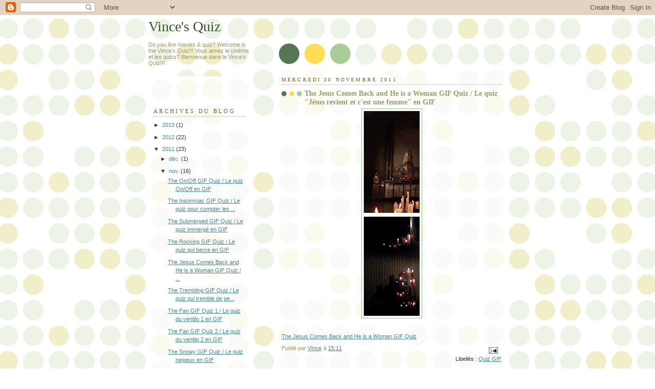

--- FILE ---
content_type: text/html; charset=UTF-8
request_url: https://atvinces.blogspot.com/2011/11/jesus-comes-back-and-he-is-woman-gif.html
body_size: 9334
content:
<!DOCTYPE html>
<html dir='ltr'>
<head>
<link href='https://www.blogger.com/static/v1/widgets/2944754296-widget_css_bundle.css' rel='stylesheet' type='text/css'/>
<meta content='text/html; charset=UTF-8' http-equiv='Content-Type'/>
<meta content='blogger' name='generator'/>
<link href='https://atvinces.blogspot.com/favicon.ico' rel='icon' type='image/x-icon'/>
<link href='http://atvinces.blogspot.com/2011/11/jesus-comes-back-and-he-is-woman-gif.html' rel='canonical'/>
<link rel="alternate" type="application/atom+xml" title="Vince&#39;s Quiz - Atom" href="https://atvinces.blogspot.com/feeds/posts/default" />
<link rel="alternate" type="application/rss+xml" title="Vince&#39;s Quiz - RSS" href="https://atvinces.blogspot.com/feeds/posts/default?alt=rss" />
<link rel="service.post" type="application/atom+xml" title="Vince&#39;s Quiz - Atom" href="https://www.blogger.com/feeds/2441032005109108271/posts/default" />

<link rel="alternate" type="application/atom+xml" title="Vince&#39;s Quiz - Atom" href="https://atvinces.blogspot.com/feeds/8777735050967892601/comments/default" />
<!--Can't find substitution for tag [blog.ieCssRetrofitLinks]-->
<link href='https://blogger.googleusercontent.com/img/b/R29vZ2xl/AVvXsEh9zk5UQ5hSGM7sxCIz9vsCkg3i-7TB1t7RbKP9GY47Sncgh_X80sVfY2KPPIM0-_soUjk4NS2jKxr4hjVTv-qizqV2Ewym6yVggWBy7-5eQCgJ0iujC6c6XkO2mhwgWz9mZ9lcTz4Y9VQ/s400/5+The+Jesus+Comes+Back+and+He+is+a+Woman+GIF+Quiz.png' rel='image_src'/>
<meta content='http://atvinces.blogspot.com/2011/11/jesus-comes-back-and-he-is-woman-gif.html' property='og:url'/>
<meta content='The Jesus Comes Back and He is a Woman GIF Quiz / Le quiz &quot;Jésus revient et c&#39;est une femme&quot; en GIF' property='og:title'/>
<meta content='The Jesus Comes Back and He is a Woman GIF Quiz' property='og:description'/>
<meta content='https://blogger.googleusercontent.com/img/b/R29vZ2xl/AVvXsEh9zk5UQ5hSGM7sxCIz9vsCkg3i-7TB1t7RbKP9GY47Sncgh_X80sVfY2KPPIM0-_soUjk4NS2jKxr4hjVTv-qizqV2Ewym6yVggWBy7-5eQCgJ0iujC6c6XkO2mhwgWz9mZ9lcTz4Y9VQ/w1200-h630-p-k-no-nu/5+The+Jesus+Comes+Back+and+He+is+a+Woman+GIF+Quiz.png' property='og:image'/>
<title>Vince's Quiz: The Jesus Comes Back and He is a Woman GIF Quiz / Le quiz "Jésus revient et c'est une femme" en GIF</title>
<style id='page-skin-1' type='text/css'><!--
/*
-----------------------------------------------
Blogger Template Style
Name:     Dots
Date:     24 Feb 2004
Updated by: Blogger Team
----------------------------------------------- */
body {
margin: 0px 0px 0px 0px;
background:#fff url("https://resources.blogblog.com/blogblog/data/dots/bg_dots.gif");
background-position: 50% 31px;
text-align:center;
font:x-small Verdana, Arial, Sans-serif;
color:#333333;
font-size/* */:/**/small;
font-size: /**/small;
}
/* Page Structure
----------------------------------------------- */
#outer-wrapper {
background:url("https://resources.blogblog.com/blogblog/data/dots/bg_3dots.gif") no-repeat 250px 50px;
width:700px;
margin:0 auto;
text-align:left;
font:normal normal 100% Verdana,Arial,Sans-Serif;
}
#header-wrapper {
display: none;
}
#main-wrapper {
width:450px;
float:right;
padding:100px 0 20px;
font-size:85%;
word-wrap: break-word; /* fix for long text breaking sidebar float in IE */
overflow: hidden;     /* fix for long non-text content breaking IE sidebar float */
}
#main {
background:url("https://resources.blogblog.com/blogblog/data/dots/bg_dots2.gif") -100px -100px;
padding:20px 10px 15px;
}
#sidebar-wrapper {
width:200px;
float:left;
font-size:85%;
padding-bottom:20px;
word-wrap: break-word; /* fix for long text breaking sidebar float in IE */
overflow: hidden;     /* fix for long non-text content breaking IE sidebar float */
}
#sidebar {
background:url("https://resources.blogblog.com/blogblog/data/dots/bg_dots2.gif") 150px -50px;
padding:40px 10px 15px;
width:200px;
width/* */:/**/180px;
width: /**/180px;
}
/* Title & Description
----------------------------------------------- */
.Header h1 {
margin:0 0 .5em;
line-height: 1.4em;
font: normal normal 250% Georgia,Serif;
color: #335533;
}
.Header h1 a {
color:#335533;
text-decoration:none;
}
.Header .description {
margin:0 0 1.75em;
color: #999966;
font: normal normal 100% Verdana, Arial, Sans-Serif;
}
/* Links
----------------------------------------------- */
a:link {
color:#448888;
}
a:visited {
color:#888855;
}
a:hover {
color:#888855;
}
a img {
border-width:0;
}
/* Posts
----------------------------------------------- */
h2.date-header {
margin:0 0 .75em;
padding-bottom:.35em;
border-bottom:1px dotted #99bb99;
text-transform:uppercase;
letter-spacing:.3em;
color: #666633;
font: normal normal 95% Georgia, Serif;
}
.post {
margin:0 0 2.5em;
}
.post h3 {
margin:.25em 0;
line-height: 1.4em;
font: normal normal 100% Georgia,Serif;
font-size: 130%;
font-weight: bold;
color:#999966;
background:url("https://resources.blogblog.com/blogblog/data/dots/bg_post_title_left.gif") no-repeat left .25em;
padding:0 0 1px 45px;
}
.post h3 a {
text-decoration:none;
color: #999966;
}
.post h3 a:hover {
color: #333333;
}
.post-body {
margin:0 0 .75em;
line-height:1.6em;
}
.post-body blockquote {
line-height:1.3em;
}
.post-footer {
margin:0;
}
.uncustomized-post-template .post-footer {
text-align: right;
}
.uncustomized-post-template .post-author,
.uncustomized-post-template .post-timestamp {
display: block;
float: left;
margin-right: 4px;
text-align: left;
}
.post-author, .post-timestamp {
color:#999966;
}
a.comment-link {
/* IE5.0/Win doesn't apply padding to inline elements,
so we hide these two declarations from it */
background/* */:/**/url("https://resources.blogblog.com/blogblog/data/dots/icon_comment_left.gif") no-repeat left .25em;
padding-left:15px;
}
html>body a.comment-link {
/* Respecified, for IE5/Mac's benefit */
background:url("https://resources.blogblog.com/blogblog/data/dots/icon_comment_left.gif") no-repeat left .25em;
padding-left:15px;
}
.post img, table.tr-caption-container {
margin:0 0 5px 0;
padding:4px;
border:1px solid #99bb99;
}
.tr-caption-container img {
border: none;
margin: 0;
padding: 0;
}
.feed-links {
clear: both;
line-height: 2.5em;
}
#blog-pager-newer-link {
float: left;
}
#blog-pager-older-link {
float: right;
}
#blog-pager {
text-align: center;
}
/* Comments
----------------------------------------------- */
#comments {
margin:0;
}
#comments h4 {
margin:0 0 10px;
border-top:1px dotted #99bb99;
padding-top:.5em;
line-height: 1.4em;
font: bold 110% Georgia,Serif;
color:#333;
}
#comments-block {
line-height:1.6em;
}
.comment-author {
background:url("https://resources.blogblog.com/blogblog/data/dots/icon_comment_left.gif") no-repeat 2px .35em;
margin:.5em 0 0;
padding-top: 0;
padding-bottom:0;
padding-left:20px;
padding-right:20px;
font-weight:bold;
}
.comment-body {
margin:0;
padding-top: 0;
padding-bottom:0;
padding-left:20px;
padding-right:20px;
}
.comment-body p {
margin:0 0 .5em;
}
.comment-footer {
margin:0 0 .5em;
padding:0 0 .75em 20px;
padding-top: 0;
padding-bottom:.75em;
padding-left:20px;
padding-right:0;
color:#996;
}
.comment-footer a:link {
color:#996;
}
.deleted-comment {
font-style:italic;
color:gray;
}
/* More Sidebar Content
----------------------------------------------- */
.sidebar h2 {
margin:2em 0 .75em;
padding-bottom:.35em;
border-bottom:1px dotted #99bb99;
line-height: 1.4em;
font-size: 95%;
font: normal normal 100% Georgia,Serif;
text-transform:uppercase;
letter-spacing:.3em;
color:#666633;
}
.sidebar p {
margin:0 0 .75em;
line-height:1.6em;
}
.sidebar ul {
list-style:none;
margin:.5em 0;
padding:0 0px;
}
.sidebar .widget {
margin: .5em 0 1em;
padding: 0 0px;
line-height: 1.5em;
}
.main .widget {
padding-bottom: 1em;
}
.sidebar ul li {
background:url("https://resources.blogblog.com/blogblog/data/dots/bullet.gif") no-repeat 3px .45em;
margin:0;
padding-top: 0;
padding-bottom:5px;
padding-left:15px;
padding-right:0;
}
.sidebar p {
margin:0 0 .6em;
}
/* Profile
----------------------------------------------- */
.profile-datablock {
margin: 0 0 1em;
}
.profile-img {
float: left;
margin-top: 0;
margin-bottom:5px;
margin-left:0;
margin-right:8px;
border: 4px solid #cc9;
}
.profile-data {
margin: 0;
line-height: 1.5em;
}
.profile-textblock {
clear: left;
margin-left: 0;
}
/* Footer
----------------------------------------------- */
#footer {
clear:both;
padding:15px 0 0;
}
#footer p {
margin:0;
}
/* Page structure tweaks for layout editor wireframe */
body#layout #sidebar, body#layout #main,
body#layout #main-wrapper,
body#layout #outer-wrapper,
body#layout #sidebar-wrapper {
padding: 0;
}
body#layout #sidebar, body#layout #sidebar-wrapper {
padding: 0;
width: 240px;
}

--></style>
<link href='https://www.blogger.com/dyn-css/authorization.css?targetBlogID=2441032005109108271&amp;zx=5d5c4fd4-4ad8-45f4-8232-0f7d570df4c6' media='none' onload='if(media!=&#39;all&#39;)media=&#39;all&#39;' rel='stylesheet'/><noscript><link href='https://www.blogger.com/dyn-css/authorization.css?targetBlogID=2441032005109108271&amp;zx=5d5c4fd4-4ad8-45f4-8232-0f7d570df4c6' rel='stylesheet'/></noscript>
<meta name='google-adsense-platform-account' content='ca-host-pub-1556223355139109'/>
<meta name='google-adsense-platform-domain' content='blogspot.com'/>

</head>
<body>
<div class='navbar section' id='navbar'><div class='widget Navbar' data-version='1' id='Navbar1'><script type="text/javascript">
    function setAttributeOnload(object, attribute, val) {
      if(window.addEventListener) {
        window.addEventListener('load',
          function(){ object[attribute] = val; }, false);
      } else {
        window.attachEvent('onload', function(){ object[attribute] = val; });
      }
    }
  </script>
<div id="navbar-iframe-container"></div>
<script type="text/javascript" src="https://apis.google.com/js/platform.js"></script>
<script type="text/javascript">
      gapi.load("gapi.iframes:gapi.iframes.style.bubble", function() {
        if (gapi.iframes && gapi.iframes.getContext) {
          gapi.iframes.getContext().openChild({
              url: 'https://www.blogger.com/navbar/2441032005109108271?po\x3d8777735050967892601\x26origin\x3dhttps://atvinces.blogspot.com',
              where: document.getElementById("navbar-iframe-container"),
              id: "navbar-iframe"
          });
        }
      });
    </script><script type="text/javascript">
(function() {
var script = document.createElement('script');
script.type = 'text/javascript';
script.src = '//pagead2.googlesyndication.com/pagead/js/google_top_exp.js';
var head = document.getElementsByTagName('head')[0];
if (head) {
head.appendChild(script);
}})();
</script>
</div></div>
<div id='outer-wrapper'><div id='wrap2'>
<!-- skip links for text browsers -->
<span id='skiplinks' style='display:none;'>
<a href='#main'>skip to main </a> |
      <a href='#sidebar'>skip to sidebar</a>
</span>
<div id='content-wrapper'>
<div id='crosscol-wrapper' style='text-align:center'>
<div class='crosscol no-items section' id='crosscol'></div>
</div>
<div id='main-wrapper'>
<div class='main section' id='main'><div class='widget Blog' data-version='1' id='Blog1'>
<div class='blog-posts hfeed'>

          <div class="date-outer">
        
<h2 class='date-header'><span>mercredi 30 novembre 2011</span></h2>

          <div class="date-posts">
        
<div class='post-outer'>
<div class='post hentry uncustomized-post-template' itemprop='blogPost' itemscope='itemscope' itemtype='http://schema.org/BlogPosting'>
<meta content='https://blogger.googleusercontent.com/img/b/R29vZ2xl/AVvXsEh9zk5UQ5hSGM7sxCIz9vsCkg3i-7TB1t7RbKP9GY47Sncgh_X80sVfY2KPPIM0-_soUjk4NS2jKxr4hjVTv-qizqV2Ewym6yVggWBy7-5eQCgJ0iujC6c6XkO2mhwgWz9mZ9lcTz4Y9VQ/s400/5+The+Jesus+Comes+Back+and+He+is+a+Woman+GIF+Quiz.png' itemprop='image_url'/>
<meta content='2441032005109108271' itemprop='blogId'/>
<meta content='8777735050967892601' itemprop='postId'/>
<a name='8777735050967892601'></a>
<h3 class='post-title entry-title' itemprop='name'>
The Jesus Comes Back and He is a Woman GIF Quiz / Le quiz "Jésus revient et c'est une femme" en GIF
</h3>
<div class='post-header'>
<div class='post-header-line-1'></div>
</div>
<div class='post-body entry-content' id='post-body-8777735050967892601' itemprop='description articleBody'>
<a href="https://blogger.googleusercontent.com/img/b/R29vZ2xl/AVvXsEh9zk5UQ5hSGM7sxCIz9vsCkg3i-7TB1t7RbKP9GY47Sncgh_X80sVfY2KPPIM0-_soUjk4NS2jKxr4hjVTv-qizqV2Ewym6yVggWBy7-5eQCgJ0iujC6c6XkO2mhwgWz9mZ9lcTz4Y9VQ/s1600/5+The+Jesus+Comes+Back+and+He+is+a+Woman+GIF+Quiz.png" onblur="try {parent.deselectBloggerImageGracefully();} catch(e) {}"><img alt="" border="0" id="BLOGGER_PHOTO_ID_5680791793480950514" src="https://blogger.googleusercontent.com/img/b/R29vZ2xl/AVvXsEh9zk5UQ5hSGM7sxCIz9vsCkg3i-7TB1t7RbKP9GY47Sncgh_X80sVfY2KPPIM0-_soUjk4NS2jKxr4hjVTv-qizqV2Ewym6yVggWBy7-5eQCgJ0iujC6c6XkO2mhwgWz9mZ9lcTz4Y9VQ/s400/5+The+Jesus+Comes+Back+and+He+is+a+Woman+GIF+Quiz.png" style="display:block; margin:0px auto 10px; text-align:center;cursor:pointer; cursor:hand;width: 109px; height: 400px;" /></a><br /><a href="http://vincesquiz.tumblr.com/post/13542953234/the-jesus-comes-back-and-he-is-a-woman-gif-quiz">The Jesus Comes Back and He is a Woman GIF Quiz</a>
<div style='clear: both;'></div>
</div>
<div class='post-footer'>
<div class='post-footer-line post-footer-line-1'>
<span class='post-author vcard'>
Publié par
<span class='fn' itemprop='author' itemscope='itemscope' itemtype='http://schema.org/Person'>
<meta content='https://www.blogger.com/profile/02113400220700950025' itemprop='url'/>
<a class='g-profile' href='https://www.blogger.com/profile/02113400220700950025' rel='author' title='author profile'>
<span itemprop='name'>Vince</span>
</a>
</span>
</span>
<span class='post-timestamp'>
à
<meta content='http://atvinces.blogspot.com/2011/11/jesus-comes-back-and-he-is-woman-gif.html' itemprop='url'/>
<a class='timestamp-link' href='https://atvinces.blogspot.com/2011/11/jesus-comes-back-and-he-is-woman-gif.html' rel='bookmark' title='permanent link'><abbr class='published' itemprop='datePublished' title='2011-11-30T15:11:00+01:00'>15:11</abbr></a>
</span>
<span class='post-comment-link'>
</span>
<span class='post-icons'>
<span class='item-action'>
<a href='https://www.blogger.com/email-post/2441032005109108271/8777735050967892601' title='Envoyer l&#39;article par e-mail'>
<img alt='' class='icon-action' height='13' src='https://resources.blogblog.com/img/icon18_email.gif' width='18'/>
</a>
</span>
<span class='item-control blog-admin pid-335366726'>
<a href='https://www.blogger.com/post-edit.g?blogID=2441032005109108271&postID=8777735050967892601&from=pencil' title='Modifier l&#39;article'>
<img alt='' class='icon-action' height='18' src='https://resources.blogblog.com/img/icon18_edit_allbkg.gif' width='18'/>
</a>
</span>
</span>
<div class='post-share-buttons goog-inline-block'>
</div>
</div>
<div class='post-footer-line post-footer-line-2'>
<span class='post-labels'>
Libellés :
<a href='https://atvinces.blogspot.com/search/label/Quiz%20GIF' rel='tag'>Quiz GIF</a>
</span>
</div>
<div class='post-footer-line post-footer-line-3'>
<span class='post-location'>
</span>
</div>
</div>
</div>
<div class='comments' id='comments'>
<a name='comments'></a>
<h4>2&#160;commentaires:</h4>
<div id='Blog1_comments-block-wrapper'>
<dl class='avatar-comment-indent' id='comments-block'>
<dt class='comment-author ' id='c6216826329886129371'>
<a name='c6216826329886129371'></a>
<div class="avatar-image-container avatar-stock"><span dir="ltr"><a href="https://www.blogger.com/profile/07157927823463328794" target="" rel="nofollow" onclick="" class="avatar-hovercard" id="av-6216826329886129371-07157927823463328794"><img src="//www.blogger.com/img/blogger_logo_round_35.png" width="35" height="35" alt="" title="taci">

</a></span></div>
<a href='https://www.blogger.com/profile/07157927823463328794' rel='nofollow'>taci</a>
a dit&#8230;
</dt>
<dd class='comment-body' id='Blog1_cmt-6216826329886129371'>
<p>
Fist one looks like Jack Black, second is definitively from &#8220;Carrie&#8221;.
</p>
</dd>
<dd class='comment-footer'>
<span class='comment-timestamp'>
<a href='https://atvinces.blogspot.com/2011/11/jesus-comes-back-and-he-is-woman-gif.html?showComment=1322747794022#c6216826329886129371' title='comment permalink'>
1 décembre 2011 à 14:56
</a>
<span class='item-control blog-admin pid-2010818181'>
<a class='comment-delete' href='https://www.blogger.com/comment/delete/2441032005109108271/6216826329886129371' title='Supprimer le commentaire'>
<img src='https://resources.blogblog.com/img/icon_delete13.gif'/>
</a>
</span>
</span>
</dd>
<dt class='comment-author blog-author' id='c1401234827592849323'>
<a name='c1401234827592849323'></a>
<div class="avatar-image-container vcard"><span dir="ltr"><a href="https://www.blogger.com/profile/02113400220700950025" target="" rel="nofollow" onclick="" class="avatar-hovercard" id="av-1401234827592849323-02113400220700950025"><img src="https://resources.blogblog.com/img/blank.gif" width="35" height="35" class="delayLoad" style="display: none;" longdesc="//2.bp.blogspot.com/_JprNr5zYQzg/Sax_KNbfwAI/AAAAAAAAA8Y/wB0l7hB0GmU/S45-s35/pic1%2B-%2Bcopie.gif" alt="" title="Vince">

<noscript><img src="//2.bp.blogspot.com/_JprNr5zYQzg/Sax_KNbfwAI/AAAAAAAAA8Y/wB0l7hB0GmU/S45-s35/pic1%2B-%2Bcopie.gif" width="35" height="35" class="photo" alt=""></noscript></a></span></div>
<a href='https://www.blogger.com/profile/02113400220700950025' rel='nofollow'>Vince</a>
a dit&#8230;
</dt>
<dd class='comment-body' id='Blog1_cmt-1401234827592849323'>
<p>
#1 ??? (you&#39;re right Taci, it&#39;s him)<br />#2 Carrie (Carrie au bal du diable)
</p>
</dd>
<dd class='comment-footer'>
<span class='comment-timestamp'>
<a href='https://atvinces.blogspot.com/2011/11/jesus-comes-back-and-he-is-woman-gif.html?showComment=1322761295669#c1401234827592849323' title='comment permalink'>
1 décembre 2011 à 18:41
</a>
<span class='item-control blog-admin pid-335366726'>
<a class='comment-delete' href='https://www.blogger.com/comment/delete/2441032005109108271/1401234827592849323' title='Supprimer le commentaire'>
<img src='https://resources.blogblog.com/img/icon_delete13.gif'/>
</a>
</span>
</span>
</dd>
</dl>
</div>
<p class='comment-footer'>
<a href='https://www.blogger.com/comment/fullpage/post/2441032005109108271/8777735050967892601' onclick=''>Enregistrer un commentaire</a>
</p>
</div>
</div>

        </div></div>
      
</div>
<div class='blog-pager' id='blog-pager'>
<span id='blog-pager-newer-link'>
<a class='blog-pager-newer-link' href='https://atvinces.blogspot.com/2011/11/rocking-gif-quiz-le-quiz-qui-berce-en.html' id='Blog1_blog-pager-newer-link' title='Article plus récent'>Article plus récent</a>
</span>
<span id='blog-pager-older-link'>
<a class='blog-pager-older-link' href='https://atvinces.blogspot.com/2011/11/trembling-gif-quiz-le-quiz-tremblotant.html' id='Blog1_blog-pager-older-link' title='Article plus ancien'>Article plus ancien</a>
</span>
<a class='home-link' href='https://atvinces.blogspot.com/'>Accueil</a>
</div>
<div class='clear'></div>
<div class='post-feeds'>
<div class='feed-links'>
Inscription à :
<a class='feed-link' href='https://atvinces.blogspot.com/feeds/8777735050967892601/comments/default' target='_blank' type='application/atom+xml'>Publier les commentaires (Atom)</a>
</div>
</div>
</div></div>
</div>
<div id='sidebar-wrapper'>
<div class='sidebar section' id='header'><div class='widget Header' data-version='1' id='Header1'>
<div id='header-inner'>
<div class='titlewrapper'>
<h1 class='title'>
<a href='https://atvinces.blogspot.com/'>
Vince's Quiz
</a>
</h1>
</div>
<div class='descriptionwrapper'>
<p class='description'><span>Do you like movies &amp; quiz?
Welcome in the Vince&#39;s Quiz!!!

Vous aimez le cinéma et les quizs?
Bienvenue dans le Vince&#39;s Quiz!!!</span></p>
</div>
</div>
</div></div>
<div class='sidebar section' id='sidebar'><div class='widget BlogArchive' data-version='1' id='BlogArchive1'>
<h2>Archives du blog</h2>
<div class='widget-content'>
<div id='ArchiveList'>
<div id='BlogArchive1_ArchiveList'>
<ul class='hierarchy'>
<li class='archivedate collapsed'>
<a class='toggle' href='javascript:void(0)'>
<span class='zippy'>

        &#9658;&#160;
      
</span>
</a>
<a class='post-count-link' href='https://atvinces.blogspot.com/2013/'>
2013
</a>
<span class='post-count' dir='ltr'>(1)</span>
<ul class='hierarchy'>
<li class='archivedate collapsed'>
<a class='toggle' href='javascript:void(0)'>
<span class='zippy'>

        &#9658;&#160;
      
</span>
</a>
<a class='post-count-link' href='https://atvinces.blogspot.com/2013/10/'>
oct.
</a>
<span class='post-count' dir='ltr'>(1)</span>
</li>
</ul>
</li>
</ul>
<ul class='hierarchy'>
<li class='archivedate collapsed'>
<a class='toggle' href='javascript:void(0)'>
<span class='zippy'>

        &#9658;&#160;
      
</span>
</a>
<a class='post-count-link' href='https://atvinces.blogspot.com/2012/'>
2012
</a>
<span class='post-count' dir='ltr'>(22)</span>
<ul class='hierarchy'>
<li class='archivedate collapsed'>
<a class='toggle' href='javascript:void(0)'>
<span class='zippy'>

        &#9658;&#160;
      
</span>
</a>
<a class='post-count-link' href='https://atvinces.blogspot.com/2012/10/'>
oct.
</a>
<span class='post-count' dir='ltr'>(2)</span>
</li>
</ul>
<ul class='hierarchy'>
<li class='archivedate collapsed'>
<a class='toggle' href='javascript:void(0)'>
<span class='zippy'>

        &#9658;&#160;
      
</span>
</a>
<a class='post-count-link' href='https://atvinces.blogspot.com/2012/09/'>
sept.
</a>
<span class='post-count' dir='ltr'>(1)</span>
</li>
</ul>
<ul class='hierarchy'>
<li class='archivedate collapsed'>
<a class='toggle' href='javascript:void(0)'>
<span class='zippy'>

        &#9658;&#160;
      
</span>
</a>
<a class='post-count-link' href='https://atvinces.blogspot.com/2012/07/'>
juil.
</a>
<span class='post-count' dir='ltr'>(1)</span>
</li>
</ul>
<ul class='hierarchy'>
<li class='archivedate collapsed'>
<a class='toggle' href='javascript:void(0)'>
<span class='zippy'>

        &#9658;&#160;
      
</span>
</a>
<a class='post-count-link' href='https://atvinces.blogspot.com/2012/05/'>
mai
</a>
<span class='post-count' dir='ltr'>(18)</span>
</li>
</ul>
</li>
</ul>
<ul class='hierarchy'>
<li class='archivedate expanded'>
<a class='toggle' href='javascript:void(0)'>
<span class='zippy toggle-open'>

        &#9660;&#160;
      
</span>
</a>
<a class='post-count-link' href='https://atvinces.blogspot.com/2011/'>
2011
</a>
<span class='post-count' dir='ltr'>(23)</span>
<ul class='hierarchy'>
<li class='archivedate collapsed'>
<a class='toggle' href='javascript:void(0)'>
<span class='zippy'>

        &#9658;&#160;
      
</span>
</a>
<a class='post-count-link' href='https://atvinces.blogspot.com/2011/12/'>
déc.
</a>
<span class='post-count' dir='ltr'>(1)</span>
</li>
</ul>
<ul class='hierarchy'>
<li class='archivedate expanded'>
<a class='toggle' href='javascript:void(0)'>
<span class='zippy toggle-open'>

        &#9660;&#160;
      
</span>
</a>
<a class='post-count-link' href='https://atvinces.blogspot.com/2011/11/'>
nov.
</a>
<span class='post-count' dir='ltr'>(16)</span>
<ul class='posts'>
<li><a href='https://atvinces.blogspot.com/2011/11/onoff-gif-quiz-le-quiz-onoff-en-gif.html'>The On/Off GIF Quiz / Le quiz On/Off en GIF</a></li>
<li><a href='https://atvinces.blogspot.com/2011/11/insomniac-gif-quiz-le-quiz-pour-compter.html'>The Insomniac GIF Quiz / Le quiz pour compter les ...</a></li>
<li><a href='https://atvinces.blogspot.com/2011/11/submerged-gif-quiz-le-quiz-immerge-en.html'>The Submerged GIF Quiz / Le quiz immergé en GIF</a></li>
<li><a href='https://atvinces.blogspot.com/2011/11/rocking-gif-quiz-le-quiz-qui-berce-en.html'>The Rocking GIF Quiz / Le quiz qui berce en GIF</a></li>
<li><a href='https://atvinces.blogspot.com/2011/11/jesus-comes-back-and-he-is-woman-gif.html'>The Jesus Comes Back and He is a Woman GIF Quiz / ...</a></li>
<li><a href='https://atvinces.blogspot.com/2011/11/trembling-gif-quiz-le-quiz-tremblotant.html'>The Trembling GIF Quiz / Le quiz qui tremble de pe...</a></li>
<li><a href='https://atvinces.blogspot.com/2011/11/fan-gif-quiz-1.html'>The Fan GIF Quiz 1 / Le quiz du ventilo 1 en GIF</a></li>
<li><a href='https://atvinces.blogspot.com/2011/11/fan-gif-quiz-2.html'>The Fan GIF Quiz 2 / Le quiz du ventilo 2 en GIF</a></li>
<li><a href='https://atvinces.blogspot.com/2011/11/snowy-gif-quiz.html'>The Snowy GIF Quiz / Le quiz neigeux en GIF</a></li>
<li><a href='https://atvinces.blogspot.com/2011/11/peeping-tom-gif-quiz-le-gif-quiz-voyeur.html'>The Peeping Tom GIF Quiz / Le GIF quiz voyeur</a></li>
<li><a href='https://atvinces.blogspot.com/2011/11/clap-snap-gif-quiz.html'>The Clap Snap GIF Quiz</a></li>
<li><a href='https://atvinces.blogspot.com/2011/11/weapon-gif-quiz-n2.html'>The Weapon GIF Quiz N&#176;2</a></li>
<li><a href='https://atvinces.blogspot.com/2011/11/weapon-gif-quiz-n1.html'>The Weapon GIF Quiz N&#176;1</a></li>
<li><a href='https://atvinces.blogspot.com/2011/11/scifi-close-up-gif-quiz-n2.html'>The SciFi Close-up GIF Quiz N&#176;2</a></li>
<li><a href='https://atvinces.blogspot.com/2011/11/scifi-close-up-gif-quiz-n1.html'>The SciFi Close-up GIF Quiz N&#176;1</a></li>
<li><a href='https://atvinces.blogspot.com/2011/11/coffee-gif-quiz.html'>The Coffee GIF Quiz</a></li>
</ul>
</li>
</ul>
<ul class='hierarchy'>
<li class='archivedate collapsed'>
<a class='toggle' href='javascript:void(0)'>
<span class='zippy'>

        &#9658;&#160;
      
</span>
</a>
<a class='post-count-link' href='https://atvinces.blogspot.com/2011/08/'>
août
</a>
<span class='post-count' dir='ltr'>(1)</span>
</li>
</ul>
<ul class='hierarchy'>
<li class='archivedate collapsed'>
<a class='toggle' href='javascript:void(0)'>
<span class='zippy'>

        &#9658;&#160;
      
</span>
</a>
<a class='post-count-link' href='https://atvinces.blogspot.com/2011/06/'>
juin
</a>
<span class='post-count' dir='ltr'>(1)</span>
</li>
</ul>
<ul class='hierarchy'>
<li class='archivedate collapsed'>
<a class='toggle' href='javascript:void(0)'>
<span class='zippy'>

        &#9658;&#160;
      
</span>
</a>
<a class='post-count-link' href='https://atvinces.blogspot.com/2011/05/'>
mai
</a>
<span class='post-count' dir='ltr'>(1)</span>
</li>
</ul>
<ul class='hierarchy'>
<li class='archivedate collapsed'>
<a class='toggle' href='javascript:void(0)'>
<span class='zippy'>

        &#9658;&#160;
      
</span>
</a>
<a class='post-count-link' href='https://atvinces.blogspot.com/2011/03/'>
mars
</a>
<span class='post-count' dir='ltr'>(1)</span>
</li>
</ul>
<ul class='hierarchy'>
<li class='archivedate collapsed'>
<a class='toggle' href='javascript:void(0)'>
<span class='zippy'>

        &#9658;&#160;
      
</span>
</a>
<a class='post-count-link' href='https://atvinces.blogspot.com/2011/01/'>
janv.
</a>
<span class='post-count' dir='ltr'>(2)</span>
</li>
</ul>
</li>
</ul>
<ul class='hierarchy'>
<li class='archivedate collapsed'>
<a class='toggle' href='javascript:void(0)'>
<span class='zippy'>

        &#9658;&#160;
      
</span>
</a>
<a class='post-count-link' href='https://atvinces.blogspot.com/2010/'>
2010
</a>
<span class='post-count' dir='ltr'>(16)</span>
<ul class='hierarchy'>
<li class='archivedate collapsed'>
<a class='toggle' href='javascript:void(0)'>
<span class='zippy'>

        &#9658;&#160;
      
</span>
</a>
<a class='post-count-link' href='https://atvinces.blogspot.com/2010/12/'>
déc.
</a>
<span class='post-count' dir='ltr'>(1)</span>
</li>
</ul>
<ul class='hierarchy'>
<li class='archivedate collapsed'>
<a class='toggle' href='javascript:void(0)'>
<span class='zippy'>

        &#9658;&#160;
      
</span>
</a>
<a class='post-count-link' href='https://atvinces.blogspot.com/2010/10/'>
oct.
</a>
<span class='post-count' dir='ltr'>(2)</span>
</li>
</ul>
<ul class='hierarchy'>
<li class='archivedate collapsed'>
<a class='toggle' href='javascript:void(0)'>
<span class='zippy'>

        &#9658;&#160;
      
</span>
</a>
<a class='post-count-link' href='https://atvinces.blogspot.com/2010/09/'>
sept.
</a>
<span class='post-count' dir='ltr'>(2)</span>
</li>
</ul>
<ul class='hierarchy'>
<li class='archivedate collapsed'>
<a class='toggle' href='javascript:void(0)'>
<span class='zippy'>

        &#9658;&#160;
      
</span>
</a>
<a class='post-count-link' href='https://atvinces.blogspot.com/2010/07/'>
juil.
</a>
<span class='post-count' dir='ltr'>(1)</span>
</li>
</ul>
<ul class='hierarchy'>
<li class='archivedate collapsed'>
<a class='toggle' href='javascript:void(0)'>
<span class='zippy'>

        &#9658;&#160;
      
</span>
</a>
<a class='post-count-link' href='https://atvinces.blogspot.com/2010/06/'>
juin
</a>
<span class='post-count' dir='ltr'>(1)</span>
</li>
</ul>
<ul class='hierarchy'>
<li class='archivedate collapsed'>
<a class='toggle' href='javascript:void(0)'>
<span class='zippy'>

        &#9658;&#160;
      
</span>
</a>
<a class='post-count-link' href='https://atvinces.blogspot.com/2010/05/'>
mai
</a>
<span class='post-count' dir='ltr'>(1)</span>
</li>
</ul>
<ul class='hierarchy'>
<li class='archivedate collapsed'>
<a class='toggle' href='javascript:void(0)'>
<span class='zippy'>

        &#9658;&#160;
      
</span>
</a>
<a class='post-count-link' href='https://atvinces.blogspot.com/2010/04/'>
avr.
</a>
<span class='post-count' dir='ltr'>(3)</span>
</li>
</ul>
<ul class='hierarchy'>
<li class='archivedate collapsed'>
<a class='toggle' href='javascript:void(0)'>
<span class='zippy'>

        &#9658;&#160;
      
</span>
</a>
<a class='post-count-link' href='https://atvinces.blogspot.com/2010/03/'>
mars
</a>
<span class='post-count' dir='ltr'>(3)</span>
</li>
</ul>
<ul class='hierarchy'>
<li class='archivedate collapsed'>
<a class='toggle' href='javascript:void(0)'>
<span class='zippy'>

        &#9658;&#160;
      
</span>
</a>
<a class='post-count-link' href='https://atvinces.blogspot.com/2010/01/'>
janv.
</a>
<span class='post-count' dir='ltr'>(2)</span>
</li>
</ul>
</li>
</ul>
<ul class='hierarchy'>
<li class='archivedate collapsed'>
<a class='toggle' href='javascript:void(0)'>
<span class='zippy'>

        &#9658;&#160;
      
</span>
</a>
<a class='post-count-link' href='https://atvinces.blogspot.com/2009/'>
2009
</a>
<span class='post-count' dir='ltr'>(56)</span>
<ul class='hierarchy'>
<li class='archivedate collapsed'>
<a class='toggle' href='javascript:void(0)'>
<span class='zippy'>

        &#9658;&#160;
      
</span>
</a>
<a class='post-count-link' href='https://atvinces.blogspot.com/2009/12/'>
déc.
</a>
<span class='post-count' dir='ltr'>(4)</span>
</li>
</ul>
<ul class='hierarchy'>
<li class='archivedate collapsed'>
<a class='toggle' href='javascript:void(0)'>
<span class='zippy'>

        &#9658;&#160;
      
</span>
</a>
<a class='post-count-link' href='https://atvinces.blogspot.com/2009/11/'>
nov.
</a>
<span class='post-count' dir='ltr'>(3)</span>
</li>
</ul>
<ul class='hierarchy'>
<li class='archivedate collapsed'>
<a class='toggle' href='javascript:void(0)'>
<span class='zippy'>

        &#9658;&#160;
      
</span>
</a>
<a class='post-count-link' href='https://atvinces.blogspot.com/2009/10/'>
oct.
</a>
<span class='post-count' dir='ltr'>(3)</span>
</li>
</ul>
<ul class='hierarchy'>
<li class='archivedate collapsed'>
<a class='toggle' href='javascript:void(0)'>
<span class='zippy'>

        &#9658;&#160;
      
</span>
</a>
<a class='post-count-link' href='https://atvinces.blogspot.com/2009/09/'>
sept.
</a>
<span class='post-count' dir='ltr'>(2)</span>
</li>
</ul>
<ul class='hierarchy'>
<li class='archivedate collapsed'>
<a class='toggle' href='javascript:void(0)'>
<span class='zippy'>

        &#9658;&#160;
      
</span>
</a>
<a class='post-count-link' href='https://atvinces.blogspot.com/2009/08/'>
août
</a>
<span class='post-count' dir='ltr'>(3)</span>
</li>
</ul>
<ul class='hierarchy'>
<li class='archivedate collapsed'>
<a class='toggle' href='javascript:void(0)'>
<span class='zippy'>

        &#9658;&#160;
      
</span>
</a>
<a class='post-count-link' href='https://atvinces.blogspot.com/2009/07/'>
juil.
</a>
<span class='post-count' dir='ltr'>(1)</span>
</li>
</ul>
<ul class='hierarchy'>
<li class='archivedate collapsed'>
<a class='toggle' href='javascript:void(0)'>
<span class='zippy'>

        &#9658;&#160;
      
</span>
</a>
<a class='post-count-link' href='https://atvinces.blogspot.com/2009/06/'>
juin
</a>
<span class='post-count' dir='ltr'>(3)</span>
</li>
</ul>
<ul class='hierarchy'>
<li class='archivedate collapsed'>
<a class='toggle' href='javascript:void(0)'>
<span class='zippy'>

        &#9658;&#160;
      
</span>
</a>
<a class='post-count-link' href='https://atvinces.blogspot.com/2009/05/'>
mai
</a>
<span class='post-count' dir='ltr'>(6)</span>
</li>
</ul>
<ul class='hierarchy'>
<li class='archivedate collapsed'>
<a class='toggle' href='javascript:void(0)'>
<span class='zippy'>

        &#9658;&#160;
      
</span>
</a>
<a class='post-count-link' href='https://atvinces.blogspot.com/2009/04/'>
avr.
</a>
<span class='post-count' dir='ltr'>(8)</span>
</li>
</ul>
<ul class='hierarchy'>
<li class='archivedate collapsed'>
<a class='toggle' href='javascript:void(0)'>
<span class='zippy'>

        &#9658;&#160;
      
</span>
</a>
<a class='post-count-link' href='https://atvinces.blogspot.com/2009/03/'>
mars
</a>
<span class='post-count' dir='ltr'>(9)</span>
</li>
</ul>
<ul class='hierarchy'>
<li class='archivedate collapsed'>
<a class='toggle' href='javascript:void(0)'>
<span class='zippy'>

        &#9658;&#160;
      
</span>
</a>
<a class='post-count-link' href='https://atvinces.blogspot.com/2009/02/'>
févr.
</a>
<span class='post-count' dir='ltr'>(5)</span>
</li>
</ul>
<ul class='hierarchy'>
<li class='archivedate collapsed'>
<a class='toggle' href='javascript:void(0)'>
<span class='zippy'>

        &#9658;&#160;
      
</span>
</a>
<a class='post-count-link' href='https://atvinces.blogspot.com/2009/01/'>
janv.
</a>
<span class='post-count' dir='ltr'>(9)</span>
</li>
</ul>
</li>
</ul>
<ul class='hierarchy'>
<li class='archivedate collapsed'>
<a class='toggle' href='javascript:void(0)'>
<span class='zippy'>

        &#9658;&#160;
      
</span>
</a>
<a class='post-count-link' href='https://atvinces.blogspot.com/2008/'>
2008
</a>
<span class='post-count' dir='ltr'>(74)</span>
<ul class='hierarchy'>
<li class='archivedate collapsed'>
<a class='toggle' href='javascript:void(0)'>
<span class='zippy'>

        &#9658;&#160;
      
</span>
</a>
<a class='post-count-link' href='https://atvinces.blogspot.com/2008/12/'>
déc.
</a>
<span class='post-count' dir='ltr'>(9)</span>
</li>
</ul>
<ul class='hierarchy'>
<li class='archivedate collapsed'>
<a class='toggle' href='javascript:void(0)'>
<span class='zippy'>

        &#9658;&#160;
      
</span>
</a>
<a class='post-count-link' href='https://atvinces.blogspot.com/2008/11/'>
nov.
</a>
<span class='post-count' dir='ltr'>(11)</span>
</li>
</ul>
<ul class='hierarchy'>
<li class='archivedate collapsed'>
<a class='toggle' href='javascript:void(0)'>
<span class='zippy'>

        &#9658;&#160;
      
</span>
</a>
<a class='post-count-link' href='https://atvinces.blogspot.com/2008/10/'>
oct.
</a>
<span class='post-count' dir='ltr'>(19)</span>
</li>
</ul>
<ul class='hierarchy'>
<li class='archivedate collapsed'>
<a class='toggle' href='javascript:void(0)'>
<span class='zippy'>

        &#9658;&#160;
      
</span>
</a>
<a class='post-count-link' href='https://atvinces.blogspot.com/2008/09/'>
sept.
</a>
<span class='post-count' dir='ltr'>(35)</span>
</li>
</ul>
</li>
</ul>
</div>
</div>
<div class='clear'></div>
</div>
</div><div class='widget Profile' data-version='1' id='Profile1'>
<h2>Qui suis-je? / Who Am I?</h2>
<div class='widget-content'>
<a href='https://www.blogger.com/profile/02113400220700950025'><img alt='Ma photo' class='profile-img' height='80' src='//1.bp.blogspot.com/_JprNr5zYQzg/SN51wIp8J1I/AAAAAAAAAA4/TfpRaRE6l48/S220-s80/pic1+-+copie.gif' width='59'/></a>
<dl class='profile-datablock'>
<dt class='profile-data'>
<a class='profile-name-link g-profile' href='https://www.blogger.com/profile/02113400220700950025' rel='author' style='background-image: url(//www.blogger.com/img/logo-16.png);'>
Vince
</a>
</dt>
<dd class='profile-data'>Paris, France</dd>
</dl>
<a class='profile-link' href='https://www.blogger.com/profile/02113400220700950025' rel='author'>Afficher mon profil complet</a>
<div class='clear'></div>
</div>
</div></div>
</div>
<!-- spacer for skins that want sidebar and main to be the same height-->
<div class='clear'>&#160;</div>
</div>
<!-- end content-wrapper -->
<div id='footer-wrapper'>
<div class='footer section' id='footer'><div class='widget BlogList' data-version='1' id='BlogList1'>
<h2 class='title'>Ma liste de blogs</h2>
<div class='widget-content'>
<div class='blog-list-container' id='BlogList1_container'>
<ul id='BlogList1_blogs'>
<li style='display: block;'>
<div class='blog-icon'>
<img data-lateloadsrc='https://lh3.googleusercontent.com/blogger_img_proxy/AEn0k_vC_LHhA09H_b1E6IWsPiD-Fa9WJxUt_8662Is70mvQuNaQOIQ4U7yGHpoxHl1OKew0jkPhqiAvx8_R8_8DCR63qPgG57Nye8JKHw=s16-w16-h16' height='16' width='16'/>
</div>
<div class='blog-content'>
<div class='blog-title'>
<a href='https://desukomoviespot.com' target='_blank'>
Desuko Movie Spot.</a>
</div>
<div class='item-content'>
</div>
</div>
<div style='clear: both;'></div>
</li>
<li style='display: block;'>
<div class='blog-icon'>
<img data-lateloadsrc='https://lh3.googleusercontent.com/blogger_img_proxy/AEn0k_ukf2IByuDoWIXX3pdfEahSmODP5-ybTCoQ0EVWmvexbjmvhviA5I5DJDRw5xo_PI_DpYLug_M4OmxWvLGnvoIUg2s_vS3rOwW-qXjcMyczCeD2CT09i3wWbPE=s16-w16-h16' height='16' width='16'/>
</div>
<div class='blog-content'>
<div class='blog-title'>
<a href='https://greenbriarpictureshows.blogspot.com/' target='_blank'>
Greenbriar Picture Shows (Cinéma / Movies)</a>
</div>
<div class='item-content'>
</div>
</div>
<div style='clear: both;'></div>
</li>
<li style='display: block;'>
<div class='blog-icon'>
<img data-lateloadsrc='https://lh3.googleusercontent.com/blogger_img_proxy/AEn0k_ujod_cU5qXNWYU2ViaGG2KUeySvKPnDv2mCm_TGoWSR5kQGK3Fn0UBKrCuPB661tL0pVeVpGb0L9YK3cMmle5Krz5GAbPU7b1iRkOyXzw=s16-w16-h16' height='16' width='16'/>
</div>
<div class='blog-content'>
<div class='blog-title'>
<a href='http://www.animationarchive.org/atom.xml' target='_blank'>
Hollywood Animation Archive (Illustrations)</a>
</div>
<div class='item-content'>
</div>
</div>
<div style='clear: both;'></div>
</li>
<li style='display: block;'>
<div class='blog-icon'>
<img data-lateloadsrc='https://lh3.googleusercontent.com/blogger_img_proxy/AEn0k_tf9NpIkB76-pLP0rljK4IjxwGwo8Eib7Zzulb6Spzu5QEiAkU_M3siu-7UPwiYjqr4RTZZEY6--6cSitT9BTPrbivVxicZfOOwHhE2gCI=s16-w16-h16' height='16' width='16'/>
</div>
<div class='blog-content'>
<div class='blog-title'>
<a href='http://easydreamer.blogspot.com/' target='_blank'>
PCL LinkDump</a>
</div>
<div class='item-content'>
</div>
</div>
<div style='clear: both;'></div>
</li>
<li style='display: block;'>
<div class='blog-icon'>
<img data-lateloadsrc='https://lh3.googleusercontent.com/blogger_img_proxy/AEn0k_u6-CeXHQpleak7bZCUcXAqEPAry8r_rmmqi1dhN0YAssoYzu1PeNkuMmuUjPHUPbS8p02G1HGygRJjDfaBMfZeMKNBF0cmGUx8iP7E=s16-w16-h16' height='16' width='16'/>
</div>
<div class='blog-content'>
<div class='blog-title'>
<a href='http://turksville.blogspot.com/feeds/posts/default' target='_blank'>
Turksville</a>
</div>
<div class='item-content'>
</div>
</div>
<div style='clear: both;'></div>
</li>
</ul>
<div class='clear'></div>
</div>
</div>
</div></div>
</div>
</div></div>
<!-- end outer-wrapper -->

<script type="text/javascript" src="https://www.blogger.com/static/v1/widgets/2028843038-widgets.js"></script>
<script type='text/javascript'>
window['__wavt'] = 'AOuZoY4WTHVrO1-WtARk5nYBcBfqGdtGEQ:1768986849796';_WidgetManager._Init('//www.blogger.com/rearrange?blogID\x3d2441032005109108271','//atvinces.blogspot.com/2011/11/jesus-comes-back-and-he-is-woman-gif.html','2441032005109108271');
_WidgetManager._SetDataContext([{'name': 'blog', 'data': {'blogId': '2441032005109108271', 'title': 'Vince\x27s Quiz', 'url': 'https://atvinces.blogspot.com/2011/11/jesus-comes-back-and-he-is-woman-gif.html', 'canonicalUrl': 'http://atvinces.blogspot.com/2011/11/jesus-comes-back-and-he-is-woman-gif.html', 'homepageUrl': 'https://atvinces.blogspot.com/', 'searchUrl': 'https://atvinces.blogspot.com/search', 'canonicalHomepageUrl': 'http://atvinces.blogspot.com/', 'blogspotFaviconUrl': 'https://atvinces.blogspot.com/favicon.ico', 'bloggerUrl': 'https://www.blogger.com', 'hasCustomDomain': false, 'httpsEnabled': true, 'enabledCommentProfileImages': true, 'gPlusViewType': 'FILTERED_POSTMOD', 'adultContent': false, 'analyticsAccountNumber': '', 'encoding': 'UTF-8', 'locale': 'fr', 'localeUnderscoreDelimited': 'fr', 'languageDirection': 'ltr', 'isPrivate': false, 'isMobile': false, 'isMobileRequest': false, 'mobileClass': '', 'isPrivateBlog': false, 'isDynamicViewsAvailable': true, 'feedLinks': '\x3clink rel\x3d\x22alternate\x22 type\x3d\x22application/atom+xml\x22 title\x3d\x22Vince\x26#39;s Quiz - Atom\x22 href\x3d\x22https://atvinces.blogspot.com/feeds/posts/default\x22 /\x3e\n\x3clink rel\x3d\x22alternate\x22 type\x3d\x22application/rss+xml\x22 title\x3d\x22Vince\x26#39;s Quiz - RSS\x22 href\x3d\x22https://atvinces.blogspot.com/feeds/posts/default?alt\x3drss\x22 /\x3e\n\x3clink rel\x3d\x22service.post\x22 type\x3d\x22application/atom+xml\x22 title\x3d\x22Vince\x26#39;s Quiz - Atom\x22 href\x3d\x22https://www.blogger.com/feeds/2441032005109108271/posts/default\x22 /\x3e\n\n\x3clink rel\x3d\x22alternate\x22 type\x3d\x22application/atom+xml\x22 title\x3d\x22Vince\x26#39;s Quiz - Atom\x22 href\x3d\x22https://atvinces.blogspot.com/feeds/8777735050967892601/comments/default\x22 /\x3e\n', 'meTag': '', 'adsenseHostId': 'ca-host-pub-1556223355139109', 'adsenseHasAds': false, 'adsenseAutoAds': false, 'boqCommentIframeForm': true, 'loginRedirectParam': '', 'view': '', 'dynamicViewsCommentsSrc': '//www.blogblog.com/dynamicviews/4224c15c4e7c9321/js/comments.js', 'dynamicViewsScriptSrc': '//www.blogblog.com/dynamicviews/6e0d22adcfa5abea', 'plusOneApiSrc': 'https://apis.google.com/js/platform.js', 'disableGComments': true, 'interstitialAccepted': false, 'sharing': {'platforms': [{'name': 'Obtenir le lien', 'key': 'link', 'shareMessage': 'Obtenir le lien', 'target': ''}, {'name': 'Facebook', 'key': 'facebook', 'shareMessage': 'Partager sur Facebook', 'target': 'facebook'}, {'name': 'BlogThis!', 'key': 'blogThis', 'shareMessage': 'BlogThis!', 'target': 'blog'}, {'name': 'X', 'key': 'twitter', 'shareMessage': 'Partager sur X', 'target': 'twitter'}, {'name': 'Pinterest', 'key': 'pinterest', 'shareMessage': 'Partager sur Pinterest', 'target': 'pinterest'}, {'name': 'E-mail', 'key': 'email', 'shareMessage': 'E-mail', 'target': 'email'}], 'disableGooglePlus': true, 'googlePlusShareButtonWidth': 0, 'googlePlusBootstrap': '\x3cscript type\x3d\x22text/javascript\x22\x3ewindow.___gcfg \x3d {\x27lang\x27: \x27fr\x27};\x3c/script\x3e'}, 'hasCustomJumpLinkMessage': false, 'jumpLinkMessage': 'Lire la suite', 'pageType': 'item', 'postId': '8777735050967892601', 'postImageThumbnailUrl': 'https://blogger.googleusercontent.com/img/b/R29vZ2xl/AVvXsEh9zk5UQ5hSGM7sxCIz9vsCkg3i-7TB1t7RbKP9GY47Sncgh_X80sVfY2KPPIM0-_soUjk4NS2jKxr4hjVTv-qizqV2Ewym6yVggWBy7-5eQCgJ0iujC6c6XkO2mhwgWz9mZ9lcTz4Y9VQ/s72-c/5+The+Jesus+Comes+Back+and+He+is+a+Woman+GIF+Quiz.png', 'postImageUrl': 'https://blogger.googleusercontent.com/img/b/R29vZ2xl/AVvXsEh9zk5UQ5hSGM7sxCIz9vsCkg3i-7TB1t7RbKP9GY47Sncgh_X80sVfY2KPPIM0-_soUjk4NS2jKxr4hjVTv-qizqV2Ewym6yVggWBy7-5eQCgJ0iujC6c6XkO2mhwgWz9mZ9lcTz4Y9VQ/s400/5+The+Jesus+Comes+Back+and+He+is+a+Woman+GIF+Quiz.png', 'pageName': 'The Jesus Comes Back and He is a Woman GIF Quiz / Le quiz \x22J\xe9sus revient et c\x27est une femme\x22 en GIF', 'pageTitle': 'Vince\x27s Quiz: The Jesus Comes Back and He is a Woman GIF Quiz / Le quiz \x22J\xe9sus revient et c\x27est une femme\x22 en GIF'}}, {'name': 'features', 'data': {}}, {'name': 'messages', 'data': {'edit': 'Modifier', 'linkCopiedToClipboard': 'Lien copi\xe9 dans le presse-papiers\xa0!', 'ok': 'OK', 'postLink': 'Publier le lien'}}, {'name': 'template', 'data': {'isResponsive': false, 'isAlternateRendering': false, 'isCustom': false}}, {'name': 'view', 'data': {'classic': {'name': 'classic', 'url': '?view\x3dclassic'}, 'flipcard': {'name': 'flipcard', 'url': '?view\x3dflipcard'}, 'magazine': {'name': 'magazine', 'url': '?view\x3dmagazine'}, 'mosaic': {'name': 'mosaic', 'url': '?view\x3dmosaic'}, 'sidebar': {'name': 'sidebar', 'url': '?view\x3dsidebar'}, 'snapshot': {'name': 'snapshot', 'url': '?view\x3dsnapshot'}, 'timeslide': {'name': 'timeslide', 'url': '?view\x3dtimeslide'}, 'isMobile': false, 'title': 'The Jesus Comes Back and He is a Woman GIF Quiz / Le quiz \x22J\xe9sus revient et c\x27est une femme\x22 en GIF', 'description': 'The Jesus Comes Back and He is a Woman GIF Quiz', 'featuredImage': 'https://blogger.googleusercontent.com/img/b/R29vZ2xl/AVvXsEh9zk5UQ5hSGM7sxCIz9vsCkg3i-7TB1t7RbKP9GY47Sncgh_X80sVfY2KPPIM0-_soUjk4NS2jKxr4hjVTv-qizqV2Ewym6yVggWBy7-5eQCgJ0iujC6c6XkO2mhwgWz9mZ9lcTz4Y9VQ/s400/5+The+Jesus+Comes+Back+and+He+is+a+Woman+GIF+Quiz.png', 'url': 'https://atvinces.blogspot.com/2011/11/jesus-comes-back-and-he-is-woman-gif.html', 'type': 'item', 'isSingleItem': true, 'isMultipleItems': false, 'isError': false, 'isPage': false, 'isPost': true, 'isHomepage': false, 'isArchive': false, 'isLabelSearch': false, 'postId': 8777735050967892601}}]);
_WidgetManager._RegisterWidget('_NavbarView', new _WidgetInfo('Navbar1', 'navbar', document.getElementById('Navbar1'), {}, 'displayModeFull'));
_WidgetManager._RegisterWidget('_BlogView', new _WidgetInfo('Blog1', 'main', document.getElementById('Blog1'), {'cmtInteractionsEnabled': false, 'lightboxEnabled': true, 'lightboxModuleUrl': 'https://www.blogger.com/static/v1/jsbin/4062214180-lbx__fr.js', 'lightboxCssUrl': 'https://www.blogger.com/static/v1/v-css/828616780-lightbox_bundle.css'}, 'displayModeFull'));
_WidgetManager._RegisterWidget('_HeaderView', new _WidgetInfo('Header1', 'header', document.getElementById('Header1'), {}, 'displayModeFull'));
_WidgetManager._RegisterWidget('_BlogArchiveView', new _WidgetInfo('BlogArchive1', 'sidebar', document.getElementById('BlogArchive1'), {'languageDirection': 'ltr', 'loadingMessage': 'Chargement\x26hellip;'}, 'displayModeFull'));
_WidgetManager._RegisterWidget('_ProfileView', new _WidgetInfo('Profile1', 'sidebar', document.getElementById('Profile1'), {}, 'displayModeFull'));
_WidgetManager._RegisterWidget('_BlogListView', new _WidgetInfo('BlogList1', 'footer', document.getElementById('BlogList1'), {'numItemsToShow': 0, 'totalItems': 5}, 'displayModeFull'));
</script>
</body>
</html>